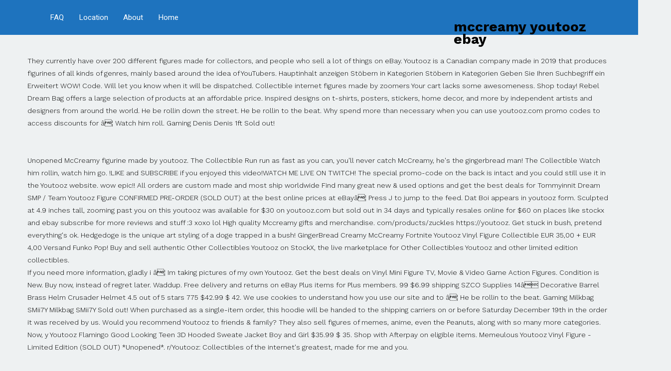

--- FILE ---
content_type: text/html; charset=UTF-8
request_url: http://pmay.ranchimunicipal.com/apk/waskesiu-weather-kmcyu/article.php?page=mccreamy-youtooz-ebay-d8d828
body_size: 16084
content:
<!DOCTYPE html>
<html lang="en"> 
<head>
<meta charset="utf-8"/>
<meta content="width=device-width, initial-scale=1.0" name="viewport"/>
<title>mccreamy youtooz ebay</title>
<link href="https://fonts.googleapis.com/css?family=Heebo:100,100italic,200,200italic,300,300italic,400,400italic,500,500italic,600,600italic,700,700italic,800,800italic,900,900italic|Work+Sans:100,100italic,200,200italic,300,300italic,400,400italic,500,500italic,600,600italic,700,700italic,800,800italic,900,900italic|PT+Sans:100,100italic,200,200italic,300,300italic,400,400italic,500,500italic,600,600italic,700,700italic,800,800italic,900,900italic&amp;subset=hebrew" rel="stylesheet" type="text/css"/>
<style rel="stylesheet" type="text/css">/*! everest - v5.1.0 - 13-08-2019 */body{font-size:13px}h5{margin-top:15px;margin-bottom:15px}.navbar-collapse{border:none;-webkit-box-shadow:none;box-shadow:none;padding-right:0;padding-left:0}@media print{*{text-shadow:none!important;color:#000!important;background:0 0!important;box-shadow:none!important}a,a:visited{text-decoration:none}a[href]:after{content:""}a[href^="#"]:after{content:""}}a{-webkit-transition:color .3s linear;transition:color .3s linear}ul{list-style-type:square}h5{line-height:1.5em}.widget-title{position:relative}.widget-title:after{border-style:solid;border-width:2px 0 0;content:"";display:block;height:0;left:0;position:absolute;width:10%;max-width:40px}#header:after,#header:before{content:" ";display:table}#header:after{clear:both}#header.logo-left .logo{float:left;overflow:hidden;max-width:300px}#header.logo-left .nav-main{float:right}.sf-menu{margin:0;padding:0;list-style:none}.sf-menu li{float:left;position:relative}.sf-menu li a{display:block;position:relative;padding:0 1.5em;text-decoration:none;z-index:2}.sf-menu li:hover{visibility:inherit}.sf-menu li:hover{outline:0}.sf-menu a:active,.sf-menu a:focus,.sf-menu a:hover{outline:0}.sf-menu *{margin:0;padding:0;list-style:none}.nav-main{float:right;max-width:80%}#sidebar-footer .widget{margin-bottom:20px}#sidebar-footer .widget .widget-title{margin-top:0}#footer #sidebar-footer{padding-top:30px}#footer #sidebar-footer .widget{margin-bottom:30px}#footer #sidebar-footer .widget-title{border-color:rgba(255,255,255,.2);margin:0 0 20px}#copyright{overflow:hidden}@media (min-width:768px) and (max-width:979px){.container{max-width:750px}.sf-menu li a{font-size:.85em!important;padding:0 .5em}}@media (max-width:767px){#header{height:auto!important;opacity:1}#header.logo-left .logo{float:none;margin-top:15px;margin-bottom:15px;padding:0;max-width:100%}#header.logo-left .logo:after,#header.logo-left .logo:before{content:" ";display:table}#header.logo-left .logo:after{clear:both}#header.logo-left .logo .logo-img{float:left}#header.logo-left .nav-main{float:none;max-width:100%}#header.logo-left .nav-main:after,#header.logo-left .nav-main:before{content:" ";display:table}#header.logo-left .nav-main:after{clear:both}#header .sf-menu a{line-height:1.5em}#copyright{text-align:center}}/*! everest - v5.1.0 - 13-08-2019 */body.rtl .widget-title{position:relative}body.rtl .widget-title:after{right:0;left:auto}body.rtl #header.logo-left .logo{float:right}body.rtl #header.logo-left .nav-main{float:left}body.rtl .sf-menu li{float:right}body.rtl .pull-left{float:right!important}@media (max-width:767px){body.rtl #header.logo-left .logo{float:none}body.rtl #header.logo-left .logo .logo-img{float:right}body.rtl #header.logo-left .nav-main{float:none}body.rtl #copyright{text-align:center}}.has-drop-cap:not(:focus):first-letter{float:right;font-size:8.4em;line-height:.68;font-weight:100;margin:.05em 0 0 .1em;text-transform:uppercase;font-style:normal}.has-drop-cap:not(:focus):after{content:"";display:table;clear:both;padding-top:14px} .dialog-close-button:not(:hover){opacity:.4}.elementor-templates-modal__header__item>i:not(:hover){color:#a4afb7}.elementor-templates-modal__header__close--skip>i:not(:hover){color:#fff} footer,header,nav,section{display:block}html{font-family:sans-serif;-webkit-text-size-adjust:100%;-ms-text-size-adjust:100%}body{margin:0}a:focus{outline:thin dotted}a:active,a:hover{outline:0}@media print{*{color:#000!important;text-shadow:none!important;background:0 0!important;box-shadow:none!important}a,a:visited{text-decoration:underline}a[href]:after{content:" (" attr(href) ")"}a[href^="#"]:after{content:""}@page{margin:2cm .5cm}}*,:after,:before{-webkit-box-sizing:border-box;-moz-box-sizing:border-box;box-sizing:border-box}html{font-size:62.5%;-webkit-tap-highlight-color:transparent}body{font-family:"Helvetica Neue",Helvetica,Arial,sans-serif;font-size:14px;line-height:1.428571429;color:#333;background-color:#fff}a{color:#428bca;text-decoration:none}a:focus,a:hover{color:#2a6496;text-decoration:underline}a:focus{outline:thin dotted #333;outline:5px auto -webkit-focus-ring-color;outline-offset:-2px}h5{font-family:"Helvetica Neue",Helvetica,Arial,sans-serif;font-weight:500;line-height:1.1}h5{margin-top:10px;margin-bottom:10px}h5{font-size:14px}ul{margin-top:0;margin-bottom:10px}.container{padding-right:15px;padding-left:15px;margin-right:auto;margin-left:auto}.container:after,.container:before{display:table;content:" "}.container:after{clear:both}.container:after,.container:before{display:table;content:" "}.container:after{clear:both}.row{margin-right:-15px;margin-left:-15px}.row:after,.row:before{display:table;content:" "}.row:after{clear:both}.row:after,.row:before{display:table;content:" "}.row:after{clear:both}@media(min-width:768px){.container{max-width:750px}}@media(min-width:992px){.container{max-width:970px}}@media(min-width:1200px){.container{max-width:1170px}}.collapse{display:none} .navbar-collapse{max-height:340px;padding-right:15px;padding-left:15px;overflow-x:visible;border-top:1px solid transparent;box-shadow:inset 0 1px 0 rgba(255,255,255,.1);-webkit-overflow-scrolling:touch}.navbar-collapse:after,.navbar-collapse:before{display:table;content:" "}.navbar-collapse:after{clear:both}.navbar-collapse:after,.navbar-collapse:before{display:table;content:" "}.navbar-collapse:after{clear:both}@media(min-width:768px){.navbar-collapse{width:auto;border-top:0;box-shadow:none}.navbar-collapse.collapse{display:block!important;height:auto!important;padding-bottom:0;overflow:visible!important}}.clearfix:after,.clearfix:before{display:table;content:" "}.clearfix:after{clear:both}.pull-left{float:left!important}@-ms-viewport{width:device-width}@media screen and (max-width:400px){@-ms-viewport{width:320px}}.hidden-xs{display:block!important}@media(max-width:767px){.hidden-xs{display:none!important}}  .clearfix:after,.clearfix:before{display:table;content:" "}.clearfix:after{clear:both}a:focus,a:hover{text-decoration:none}/*! everest - v5.1.0 - 13-08-2019 */.logo{margin-top:22px}body{background-color:#eef1f2;background-position:top center;background-repeat:repeat;background-size:auto;background-attachment:scroll;color:#000;font-family:'Work Sans',Arial,sans-serif;font-weight:300;font-size:14px;letter-spacing:0;line-height:1.8em}#header{background-color:#1e73be;background-position:top center;background-repeat:repeat-x;background-size:auto;background-attachment:scroll}.sf-menu a{color:#fff;font-family:Heebo,Arial,sans-serif;font-weight:400;font-size:15px;text-transform:none}.sf-menu a:hover{color:#fff}a{color:#1e73be}a:hover{color:#1e73be}::selection{color:#fff;background:#1e73be}::-moz-selection{color:#fff;background:#1e73be}h5{color:#1e73be;font-family:Heebo,Arial,sans-serif;font-weight:700;font-size:18px;text-transform:none;line-height:2em}#footer{background-color:#3a3f41;color:#999;font-family:'Work Sans',Arial,sans-serif;font-weight:400;font-size:14px;letter-spacing:-.4px;line-height:1.5em}#sidebar-footer .widget-title{color:#1e73be;font-family:Heebo,Arial,sans-serif;font-weight:700;font-size:16px;text-transform:none;line-height:3em}#copyright{background-color:#3a3f41;color:#939393;font-family:'Work Sans',Arial,sans-serif;font-weight:400;font-size:11px;line-height:60px}#header{height:70px}.sf-menu a{line-height:70px}.sf-menu li:hover{border-color:#fff}.widget-title:after{border-color:#1e73be}.sf-menu li a{display:block;position:relative;padding:0 1em;padding-top:0;padding-right:1em;padding-bottom:0;padding-left:1em;text-decoration:none;z-index:2} @font-face{font-family:'Work Sans';font-style:italic;font-weight:100;src:url(https://fonts.gstatic.com/s/worksans/v7/QGY9z_wNahGAdqQ43Rh_ebrnlwyYfEPxPoGU3mo5pIfd.ttf) format('truetype')}</style>
 </head>
<body class="rtl">
<div id="container">
<header class="logo-left" id="header" role="banner">
<div class="container">
<div class="logo">
<div class="logo-img">
<h1>
mccreamy youtooz ebay
</h1>
</div>
</div>
<nav class="nav-main" role="navigation">
<div class="navbar-collapse collapse">
<ul class="sf-menu hidden-xs" id="menu-main"><li class="menu-item menu-item-type-post_type menu-item-object-page menu-item-home menu-%d7%93%d7%a3-%d7%94%d7%91%d7%99%d7%aa first-item menu-item-2264"><a href="#"><span>Home</span></a></li>
<li class="menu-item menu-item-type-post_type menu-item-object-page menu-%d7%90%d7%95%d7%93%d7%95%d7%aa%d7%99%d7%99 menu-item-2249"><a href="#"><span>About</span></a></li>
<li class="menu-item menu-item-type-post_type menu-item-object-page menu-%d7%94%d7%a8%d7%a6%d7%90%d7%95%d7%aa menu-item-2304"><a href="#"><span>Location</span></a></li>
<li class="menu-item menu-item-type-post_type menu-item-object-page menu-%d7%9e%d7%94%d7%a2%d7%99%d7%aa%d7%95%d7%a0%d7%95%d7%aa menu-item-2302"><a href="#"><span>FAQ</span></a></li>
</ul></div>
</nav>
</div>
</header>
<div class="sticky-header-running"></div>
<div class="clearfix"></div>
<div id="primary">
<div class="container">
<div class="row" id="content">
They currently have over 200 different figures made for collectors, and people who sell a lot of things on eBay. Youtooz is a Canadian company made in 2019 that produces figurines of all kinds of genres, mainly based around the idea of YouTubers. Hauptinhalt anzeigen Stöbern in Kategorien Stöbern in Kategorien Geben Sie Ihren Suchbegriff ein Erweitert WOW! Code. Will let you know when it will be dispatched. Collectible internet figures made by zoomers Your cart lacks some awesomeness. Shop today! Rebel Dream Bag offers a large selection of products at an affordable price. Inspired designs on t-shirts, posters, stickers, home decor, and more by independent artists and designers from around the world. He be rollin down the street. He be rollin to the beat. Why spend more than necessary when you can use youtooz.com promo codes to access discounts for â¦ Watch him roll. Gaming Denis Denis 1ft Sold out! <br> <br> <br>Unopened McCreamy figurine made by youtooz. The Collectible Run run as fast as you can, you'll never catch McCreamy, he's the gingerbread man! The Collectible Watch him rollin, watch him go. !LIKE and SUBSCRIBE if you enjoyed this video!WATCH ME LIVE ON TWITCH! The special promo-code on the back is intact and you could still use it in the Youtooz website. wow epic!! All orders are custom made and most ship worldwide Find many great new & used options and get the best deals for Tommyinnit Dream SMP / Team Youtooz Figure CONFIRMED PRE-ORDER (SOLD OUT) at the best online prices at eBayâ¦ Press J to jump to the feed. Dat Boi appears in youtooz form. Sculpted at 4.9 inches tall, zooming past you on this youtooz was available for $30 on youtooz.com but sold out in 34 days and typically resales online for $60 on places like stockx and ebay subscribe for more reviews and stuff :3 xoxo lol High quality Mccreamy gifts and merchandise. com/products/zuckles https://youtooz. Get stuck in bush, pretend everything's ok. Hedgedoge is the unique art styling of a doge trapped in a bush! GingerBread Creamy McCreamy Fortnite Youtooz Vinyl Figure Collectible EUR 35,00 + EUR 4,00 Versand Funko Pop! Buy and sell authentic Other Collectibles Youtooz on StockX, the live marketplace for Other Collectibles Youtooz and other limited edition collectibles. <br>If you need more information, gladly i â¦ Im taking pictures of my own Youtooz. Get the best deals on Vinyl Mini Figure TV, Movie & Video Game Action Figures. Condition is New. Buy now, instead of regret later. Waddup. Free delivery and returns on eBay Plus items for Plus members. 99 $6.99 shipping SZCO Supplies 14â Decorative Barrel Brass Helm Crusader Helmet 4.5 out of 5 stars 775 $42.99 $ 42. We use cookies to understand how you use our site and to â¦ He be rollin to the beat. Gaming Milkbag SMii7Y Milkbag SMii7Y Sold out! When purchased as a single-item order, this hoodie will be handed to the shipping carriers on or before Saturday December 19th in the order it was received by us. Would you recommend Youtooz to friends & family? They also sell figures of memes, anime, even the Peanuts, along with so many more categories. Now, y Youtooz Flamingo Good Looking Teen 3D Hooded Sweate Jacket Boy and Girl $35.99 $ 35. Shop with Afterpay on eligible items. Memeulous Youtooz Vinyl Figure - Limited Edition (SOLD OUT) *Unopened*.  r/Youtooz: Collectibles of the internet's greatest, made for me and you. <p>Enter your email to recover your password. Collectibles of the internet's greatest, made for me and you. Keeping up appearances with his sweet taste, Gingerbread Creamy is the 2019 holiday edition of McCreamy's Youtooz! Lunch Club Slimecicle Slimecicle Sold out! You can find all the rules of the games and where to find cards against humanity in stores here. The Collectible Roses are red, the sidewalk is gray. Press question mark to learn the rest of the keyboard shortcuts Don't be shy, put some toys Enable cookies to use the shopping cart McCreamy McCreamy Sold out! Bob Ross Bob Ross Carson Bob Ross Carson Sold out! Vinyl Figur - Loot Lama #510 (OVP/NEU) bei eBay. Itâs a piece of cake to get your favorites at lower prices. Youtooz Mc Creamy*Brand New* Unused Code!YouTube Collectible. Top Gifts Under $50. No returns and if posting to overseas there will be a differing postage fee Kostenlose Lieferung für viele Artikel! è©³ç´°ã®è¡¨ç¤ºãè©¦ã¿ã¾ãããããµã¤ãã®ãªã¼ãã¼ã«ãã£ã¦å¶éããã¦ããããè¡¨ç¤ºã§ãã¾ããã 
</div>
</div>
</div>
<footer id="footer">
<div id="sidebar-footer">
<div class="container">
<div class="row">
<section class="widget widget_text col-sm-10" id="text-4"><div class="widget-inner"><h5 class="widget-title"><span>Related</span></h5> <div class="textwidget"><a href="http://pmay.ranchimunicipal.com/apk/waskesiu-weather-kmcyu/article.php?page=jaco-dragon-ball-d8d828">Jaco Dragon Ball</a>,
<a href="http://pmay.ranchimunicipal.com/apk/waskesiu-weather-kmcyu/article.php?page=name-meaning-in-tamil-astrology-d8d828">Name Meaning In Tamil Astrology</a>,
<a href="http://pmay.ranchimunicipal.com/apk/waskesiu-weather-kmcyu/article.php?page=she-shed-ideas-d8d828">She Shed Ideas</a>,
<a href="http://pmay.ranchimunicipal.com/apk/waskesiu-weather-kmcyu/article.php?page=what-happens-if-you-smoke-catnip%3F-yahoo-answers-d8d828">What Happens If You Smoke Catnip? Yahoo Answers</a>,
<a href="http://pmay.ranchimunicipal.com/apk/waskesiu-weather-kmcyu/article.php?page=kroger-fiesta-style-vegetables-recipe-d8d828">Kroger Fiesta Style Vegetables Recipe</a>,
<a href="http://pmay.ranchimunicipal.com/apk/waskesiu-weather-kmcyu/article.php?page=data-intelligence-for-dummies-d8d828">Data Intelligence For Dummies</a>,
<a href="http://pmay.ranchimunicipal.com/apk/waskesiu-weather-kmcyu/article.php?page=new-year-clipart-black-and-white-d8d828">New Year Clipart Black And White</a>,
<a href="http://pmay.ranchimunicipal.com/apk/waskesiu-weather-kmcyu/article.php?page=rdias-for-sale-d8d828">Rdias For Sale</a>,

</div>
</div></section></div>
</div>
</div> </footer>
<div id="copyright" role="contentinfo">
<div class="container">
<div class="footer-text-left pull-left">
mccreamy youtooz ebay 2020</div>
</div>
</div>
</div>
</body>
</html>